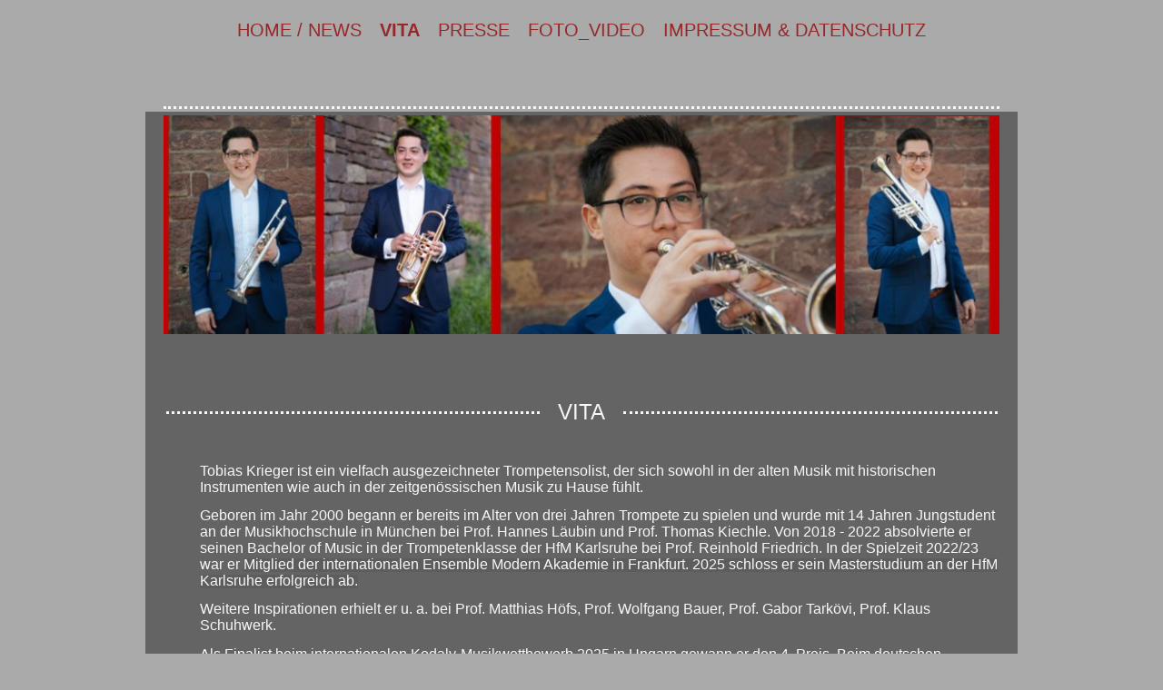

--- FILE ---
content_type: text/html; charset=UTF-8
request_url: https://www.tobias-krieger.de/vita/
body_size: 6388
content:
<!DOCTYPE html>
<html lang="de"  ><head prefix="og: http://ogp.me/ns# fb: http://ogp.me/ns/fb# business: http://ogp.me/ns/business#">
    <meta http-equiv="Content-Type" content="text/html; charset=utf-8"/>
    <meta name="generator" content="IONOS MyWebsite"/>
        
    <link rel="dns-prefetch" href="//cdn.website-start.de/"/>
    <link rel="dns-prefetch" href="//124.mod.mywebsite-editor.com"/>
    <link rel="dns-prefetch" href="https://124.sb.mywebsite-editor.com/"/>
    <link rel="shortcut icon" href="https://www.tobias-krieger.de/s/misc/favicon.png?1577360295"/>
        <title>Tobias Krieger - Vita</title>
    <style type="text/css">@media screen and (max-device-width: 1024px) {.diyw a.switchViewWeb {display: inline !important;}}</style>
    <style type="text/css">@media screen and (min-device-width: 1024px) {
            .mediumScreenDisabled { display:block }
            .smallScreenDisabled { display:block }
        }
        @media screen and (max-device-width: 1024px) { .mediumScreenDisabled { display:none } }
        @media screen and (max-device-width: 568px) { .smallScreenDisabled { display:none } }
                @media screen and (min-width: 1024px) {
            .mobilepreview .mediumScreenDisabled { display:block }
            .mobilepreview .smallScreenDisabled { display:block }
        }
        @media screen and (max-width: 1024px) { .mobilepreview .mediumScreenDisabled { display:none } }
        @media screen and (max-width: 568px) { .mobilepreview .smallScreenDisabled { display:none } }</style>
    <meta name="viewport" content="width=device-width, initial-scale=1, maximum-scale=1, minimal-ui"/>

<meta name="format-detection" content="telephone=no"/>
        <meta name="keywords" content="Tobias Krieger, Trompete, Solist, Konzert, Klassik, Blechbläser, Blechbläserquintett"/>
            <meta name="description" content="Neue Seite"/>
            <meta name="robots" content="index,follow"/>
        <link href="//cdn.website-start.de/templates/2122/style.css?1763478093678" rel="stylesheet" type="text/css"/>
    <link href="https://www.tobias-krieger.de/s/style/theming.css?1707293516" rel="stylesheet" type="text/css"/>
    <link href="//cdn.website-start.de/app/cdn/min/group/web.css?1763478093678" rel="stylesheet" type="text/css"/>
<link href="//cdn.website-start.de/app/cdn/min/moduleserver/css/de_DE/common,shoppingbasket?1763478093678" rel="stylesheet" type="text/css"/>
    <link href="//cdn.website-start.de/app/cdn/min/group/mobilenavigation.css?1763478093678" rel="stylesheet" type="text/css"/>
    <link href="https://124.sb.mywebsite-editor.com/app/logstate2-css.php?site=927023582&amp;t=1768943901" rel="stylesheet" type="text/css"/>

<script type="text/javascript">
    /* <![CDATA[ */
var stagingMode = '';
    /* ]]> */
</script>
<script src="https://124.sb.mywebsite-editor.com/app/logstate-js.php?site=927023582&amp;t=1768943901"></script>

    <link href="//cdn.website-start.de/templates/2122/print.css?1763478093678" rel="stylesheet" media="print" type="text/css"/>
    <script type="text/javascript">
    /* <![CDATA[ */
    var systemurl = 'https://124.sb.mywebsite-editor.com/';
    var webPath = '/';
    var proxyName = '';
    var webServerName = 'www.tobias-krieger.de';
    var sslServerUrl = 'https://www.tobias-krieger.de';
    var nonSslServerUrl = 'http://www.tobias-krieger.de';
    var webserverProtocol = 'http://';
    var nghScriptsUrlPrefix = '//124.mod.mywebsite-editor.com';
    var sessionNamespace = 'DIY_SB';
    var jimdoData = {
        cdnUrl:  '//cdn.website-start.de/',
        messages: {
            lightBox: {
    image : 'Bild',
    of: 'von'
}

        },
        isTrial: 0,
        pageId: 164498    };
    var script_basisID = "927023582";

    diy = window.diy || {};
    diy.web = diy.web || {};

        diy.web.jsBaseUrl = "//cdn.website-start.de/s/build/";

    diy.context = diy.context || {};
    diy.context.type = diy.context.type || 'web';
    /* ]]> */
</script>

<script type="text/javascript" src="//cdn.website-start.de/app/cdn/min/group/web.js?1763478093678" crossorigin="anonymous"></script><script type="text/javascript" src="//cdn.website-start.de/s/build/web.bundle.js?1763478093678" crossorigin="anonymous"></script><script type="text/javascript" src="//cdn.website-start.de/app/cdn/min/group/mobilenavigation.js?1763478093678" crossorigin="anonymous"></script><script src="//cdn.website-start.de/app/cdn/min/moduleserver/js/de_DE/common,shoppingbasket?1763478093678"></script>
<script type="text/javascript" src="https://cdn.website-start.de/proxy/apps/static/resource/dependencies/"></script><script type="text/javascript">
                    if (typeof require !== 'undefined') {
                        require.config({
                            waitSeconds : 10,
                            baseUrl : 'https://cdn.website-start.de/proxy/apps/static/js/'
                        });
                    }
                </script><script type="text/javascript" src="//cdn.website-start.de/app/cdn/min/group/pfcsupport.js?1763478093678" crossorigin="anonymous"></script>    <meta property="og:type" content="business.business"/>
    <meta property="og:url" content="https://www.tobias-krieger.de/vita/"/>
    <meta property="og:title" content="Tobias Krieger - Vita"/>
            <meta property="og:description" content="Neue Seite"/>
                <meta property="og:image" content="https://www.tobias-krieger.de/s/img/emotionheader.jpg"/>
        <meta property="business:contact_data:country_name" content="Deutschland"/>
    
    <meta property="business:contact_data:locality" content="Sauerlach"/>
    
    <meta property="business:contact_data:email" content="c.krieger@xperti.de"/>
    <meta property="business:contact_data:postal_code" content="82054"/>
    
    
    
</head>


<body class="body   cc-pagemode-default diyfeNoSidebar diy-market-de_DE" data-pageid="164498" id="page-164498">
    
    <div class="diyw">
        <div class="diyweb diywebClark">
	<div class="diywebMobileNav">
		
<nav id="diyfeMobileNav" class="diyfeCA diyfeCA2" role="navigation">
    <a title="Navigation aufklappen/zuklappen">Navigation aufklappen/zuklappen</a>
    <ul class="mainNav1"><li class=" hasSubNavigation"><a data-page-id="113107" href="https://www.tobias-krieger.de/" class=" level_1"><span>Home / News</span></a></li><li class="current hasSubNavigation"><a data-page-id="164498" href="https://www.tobias-krieger.de/vita/" class="current level_1"><span>Vita</span></a></li><li class=" hasSubNavigation"><a data-page-id="248144" href="https://www.tobias-krieger.de/presse/" class=" level_1"><span>Presse</span></a></li><li class=" hasSubNavigation"><a data-page-id="248424" href="https://www.tobias-krieger.de/foto-video/" class=" level_1"><span>Foto_Video</span></a></li><li class=" hasSubNavigation"><a data-page-id="113108" href="https://www.tobias-krieger.de/impressum-datenschutz/" class=" level_1"><span>Impressum &amp; Datenschutz</span></a></li></ul></nav>
	</div>
	<div class="diywebHeader diyfeCA diyfeCA2">
		<div class="diywebLiveArea">
			<div class="diywebNav diywebNavHorizontal diywebNavMain diywebNav1">
				<div class="diyfeGE">
					<div class="diywebGutter">
						<div class="diywebExpander">
							<div class="webnavigation"><ul id="mainNav1" class="mainNav1"><li class="navTopItemGroup_1"><a data-page-id="113107" href="https://www.tobias-krieger.de/" class="level_1"><span>Home / News</span></a></li><li class="navTopItemGroup_2"><a data-page-id="164498" href="https://www.tobias-krieger.de/vita/" class="current level_1"><span>Vita</span></a></li><li class="navTopItemGroup_3"><a data-page-id="248144" href="https://www.tobias-krieger.de/presse/" class="level_1"><span>Presse</span></a></li><li class="navTopItemGroup_4"><a data-page-id="248424" href="https://www.tobias-krieger.de/foto-video/" class="level_1"><span>Foto_Video</span></a></li><li class="navTopItemGroup_5"><a data-page-id="113108" href="https://www.tobias-krieger.de/impressum-datenschutz/" class="level_1"><span>Impressum &amp; Datenschutz</span></a></li></ul></div>
						</div>
					</div>
				</div>
			</div>
		</div>
	</div>
	<div class="diywebLiveArea diyfeCA diyfeCA1">
		<div class="diywebLogo">
			<div class="diyfeGE">
				
    <style type="text/css" media="all">
        /* <![CDATA[ */
                .diyw #website-logo {
            text-align: center !important;
                    }
        
                /* ]]> */
    </style>

    <div id="website-logo">
    
            </div>


			</div>
		</div>
		<div id="diywebAppContainer1st"></div>
		<div class="diywebEmotionHeader">
			<div class="diyfeGE">
				
<style type="text/css" media="all">
.diyw div#emotion-header {
        max-width: 960px;
        max-height: 251px;
                background: #EEEEEE;
    }

.diyw div#emotion-header-title-bg {
    left: 0%;
    top: 20%;
    width: 100%;
    height: 15%;

    background-color: #FFFFFF;
    opacity: 0.50;
    filter: alpha(opacity = 50);
    display: none;}

.diyw div#emotion-header strong#emotion-header-title {
    left: 20%;
    top: 20%;
    color: #000000;
        font: normal normal 24px/120% Helvetica, 'Helvetica Neue', 'Trebuchet MS', sans-serif;
}

.diyw div#emotion-no-bg-container{
    max-height: 251px;
}

.diyw div#emotion-no-bg-container .emotion-no-bg-height {
    margin-top: 26.15%;
}
</style>
<div id="emotion-header" data-action="loadView" data-params="active" data-imagescount="1">
            <img src="https://www.tobias-krieger.de/s/img/emotionheader.jpg?1747846926.960px.251px" id="emotion-header-img" alt=""/>
            
        <div id="ehSlideshowPlaceholder">
            <div id="ehSlideShow">
                <div class="slide-container">
                                        <div style="background-color: #EEEEEE">
                            <img src="https://www.tobias-krieger.de/s/img/emotionheader.jpg?1747846926.960px.251px" alt=""/>
                        </div>
                                    </div>
            </div>
        </div>


        <script type="text/javascript">
        //<![CDATA[
                diy.module.emotionHeader.slideShow.init({ slides: [{"url":"https:\/\/www.tobias-krieger.de\/s\/img\/emotionheader.jpg?1747846926.960px.251px","image_alt":"","bgColor":"#EEEEEE"}] });
        //]]>
        </script>

    
    
    
            <strong id="emotion-header-title" style="text-align: left"></strong>
                    <div class="notranslate">
                <svg xmlns="http://www.w3.org/2000/svg" version="1.1" id="emotion-header-title-svg" viewBox="0 0 960 251" preserveAspectRatio="xMinYMin meet"><text style="font-family:Helvetica, 'Helvetica Neue', 'Trebuchet MS', sans-serif;font-size:24px;font-style:normal;font-weight:normal;fill:#000000;line-height:1.2em;"><tspan x="0" style="text-anchor: start" dy="0.95em"> </tspan></text></svg>
            </div>
            
    
    <script type="text/javascript">
    //<![CDATA[
    (function ($) {
        function enableSvgTitle() {
                        var titleSvg = $('svg#emotion-header-title-svg'),
                titleHtml = $('#emotion-header-title'),
                emoWidthAbs = 960,
                emoHeightAbs = 251,
                offsetParent,
                titlePosition,
                svgBoxWidth,
                svgBoxHeight;

                        if (titleSvg.length && titleHtml.length) {
                offsetParent = titleHtml.offsetParent();
                titlePosition = titleHtml.position();
                svgBoxWidth = titleHtml.width();
                svgBoxHeight = titleHtml.height();

                                titleSvg.get(0).setAttribute('viewBox', '0 0 ' + svgBoxWidth + ' ' + svgBoxHeight);
                titleSvg.css({
                   left: Math.roundTo(100 * titlePosition.left / offsetParent.width(), 3) + '%',
                   top: Math.roundTo(100 * titlePosition.top / offsetParent.height(), 3) + '%',
                   width: Math.roundTo(100 * svgBoxWidth / emoWidthAbs, 3) + '%',
                   height: Math.roundTo(100 * svgBoxHeight / emoHeightAbs, 3) + '%'
                });

                titleHtml.css('visibility','hidden');
                titleSvg.css('visibility','visible');
            }
        }

        
            var posFunc = function($, overrideSize) {
                var elems = [], containerWidth, containerHeight;
                                    elems.push({
                        selector: '#emotion-header-title',
                        overrideSize: true,
                        horPos: 20,
                        vertPos: 20                    });
                    lastTitleWidth = $('#emotion-header-title').width();
                                                elems.push({
                    selector: '#emotion-header-title-bg',
                    horPos: 0,
                    vertPos: 23.51                });
                                
                containerWidth = parseInt('960');
                containerHeight = parseInt('251');

                for (var i = 0; i < elems.length; ++i) {
                    var el = elems[i],
                        $el = $(el.selector),
                        pos = {
                            left: el.horPos,
                            top: el.vertPos
                        };
                    if (!$el.length) continue;
                    var anchorPos = $el.anchorPosition();
                    anchorPos.$container = $('#emotion-header');

                    if (overrideSize === true || el.overrideSize === true) {
                        anchorPos.setContainerSize(containerWidth, containerHeight);
                    } else {
                        anchorPos.setContainerSize(null, null);
                    }

                    var pxPos = anchorPos.fromAnchorPosition(pos),
                        pcPos = anchorPos.toPercentPosition(pxPos);

                    var elPos = {};
                    if (!isNaN(parseFloat(pcPos.top)) && isFinite(pcPos.top)) {
                        elPos.top = pcPos.top + '%';
                    }
                    if (!isNaN(parseFloat(pcPos.left)) && isFinite(pcPos.left)) {
                        elPos.left = pcPos.left + '%';
                    }
                    $el.css(elPos);
                }

                // switch to svg title
                enableSvgTitle();
            };

                        var $emotionImg = jQuery('#emotion-header-img');
            if ($emotionImg.length > 0) {
                // first position the element based on stored size
                posFunc(jQuery, true);

                // trigger reposition using the real size when the element is loaded
                var ehLoadEvTriggered = false;
                $emotionImg.one('load', function(){
                    posFunc(jQuery);
                    ehLoadEvTriggered = true;
                                        diy.module.emotionHeader.slideShow.start();
                                    }).each(function() {
                                        if(this.complete || typeof this.complete === 'undefined') {
                        jQuery(this).load();
                    }
                });

                                noLoadTriggeredTimeoutId = setTimeout(function() {
                    if (!ehLoadEvTriggered) {
                        posFunc(jQuery);
                    }
                    window.clearTimeout(noLoadTriggeredTimeoutId)
                }, 5000);//after 5 seconds
            } else {
                jQuery(function(){
                    posFunc(jQuery);
                });
            }

                        if (jQuery.isBrowser && jQuery.isBrowser.ie8) {
                var longTitleRepositionCalls = 0;
                longTitleRepositionInterval = setInterval(function() {
                    if (lastTitleWidth > 0 && lastTitleWidth != jQuery('#emotion-header-title').width()) {
                        posFunc(jQuery);
                    }
                    longTitleRepositionCalls++;
                    // try this for 5 seconds
                    if (longTitleRepositionCalls === 5) {
                        window.clearInterval(longTitleRepositionInterval);
                    }
                }, 1000);//each 1 second
            }

            }(jQuery));
    //]]>
    </script>

    </div>

			</div>
		</div>
		<div class="diywebContent">
			<div class="diywebMainGutter">
				<div class="diyfeGridGroup">
					<div class="diywebMain diyfeGE">
						<div class="diywebGutter">
							
        <div id="content_area">
        	<div id="content_start"></div>
        	
        
        <div id="matrix_407294" class="sortable-matrix" data-matrixId="407294"><div class="n module-type-header diyfeLiveArea "> <h1><span class="diyfeDecoration">Vita</span></h1> </div><div class="n module-type-text diyfeLiveArea "> <p style="margin: 0cm 0cm 10pt 30pt; line-height: normal;"><span style="font-size:16px;">Tobias Krieger ist ein vielfach ausgezeichneter Trompetensolist, der sich sowohl in der alten Musik mit
historischen Instrumenten wie auch in der zeitgenössischen Musik zu Hause fühlt.</span></p>
<p style="margin: 0cm 0cm 10pt 30pt; line-height: normal;"><span style="font-size:16px;">Geboren im Jahr 2000 begann er bereits im Alter von drei Jahren Trompete zu spielen und wurde mit 14 Jahren
Jungstudent an der Musikhochschule in München bei Prof. Hannes Läubin und Prof. Thomas Kiechle. Von 2018 - 2022 absolvierte er seinen Bachelor of Music in der Trompetenklasse der HfM Karlsruhe bei
Prof. Reinhold Friedrich. In der Spielzeit 2022/23 war er</span> <span style="background-color:rgba(93, 93, 93, 0.9);"><span style="font-size:16px;"><span style="color:#f7f7f7;">Mitglied der
internationalen Ensemble Modern Akademie in Frankfurt. 2025 schloss er sein Masterstudium an der HfM Karlsruhe erfolgreich ab.</span></span></span></p>
<p style="margin: 0cm 0cm 10pt 30pt; line-height: normal;"><span style="font-size:16px;">Weitere Inspirationen erhielt er u. a. bei Prof. Matthias Höfs, Prof. Wolfgang Bauer, Prof. Gabor Tarkövi,
Prof. Klaus Schuhwerk.</span></p>
<p style="margin: 0cm 0cm 10pt 30pt; line-height: normal;"><span style="font-size: 16px;">Als Finalist beim internationalen Kodaly-Musikwettbewerb 2025 in Ungarn gewann er den 4. Preis. Beim
deutschen Musikwettbewerb 2023 gewann er den Sonderpreis der "Neue/Alte Musik der Ensemble-Akademie Freiburg" sowie ein Konzertstipendium. Darüber hinaus wurde er 2. Preisträger beim
August-Everding-Wettbewerb in München und gewann dabei auch den Publikumspreis. 2021 gewann er den 1. Preis beim internationalen Trompetenwettbewerb in Bad Säckingen. Außerdem ist er Preisträger des
internationalen Théo Charlier Wettbewerbs 2019 in Belgien. Er ist vielfacher Preisträger bei Jugend Musiziert und gewann zweimal den 1. Preis beim Bundeswettbewerb, jeweils mit der höchstmöglichen
Punktezahl. Er war während seines Studiums Stipendiat der Studienstiftung des deutschen Volkes.</span></p>
<p style="margin: 0cm 0cm 10pt 30pt; line-height: normal;"><span style="background-color:rgba(93, 93, 93, 0.9);"><span style="font-size:16px;"><span style="color:#f7f7f7;">Mit Barocktrompete hat er
regelmäßig Einsätze mit Ensembles wie Les Arts Florissants, Collegium 1704, La festa musicale, Neumeyer Consort, Akademie für Alte Musik Berlin oder dem Wroclaw Baroque Orchestra. Als Gast trat er
bei Festivals, wie z.B. dem Bachfest Leipzig, dem Bachfest Eisenach, dem Bachfest Göttingen oder den Händelfestspielen in Halle, auf. </span></span></span></p>
<p style="margin: 0cm 0cm 10pt 30pt; line-height: normal;"><span style="font-size:16px;">Als Aushilfstrompeter, auch als Solotrompeter, spielte er beim Philharmonischen Orchester Heidelberg, der
Philharmonie Baden Baden, der NDR Radiophilharmonie, beim WDR Funkhausorchester Köln, der Badischen Staatskapelle Karlsruhe sowie bei der Staatskapelle Weimar. Er war mehrere Jahre Mitglied im Gustav
Mahler Jugendorchester sowie im Bundesjugendorchester.</span></p>
<p style="margin: 0cm 0cm 10pt 30pt; line-height: normal;"><span style="font-size:16px;">Als Trompetensolist hatte er vielbeachtete Auftritte mit dem Württembergischen Kammerorchester Heilbronn, den
Bergischen Symphonikern oder auch mit dem Niederbayerischen Kammerorchester. Er spielte darüber hinaus bei Festivals wie den Weingartner Musiktagen oder dem Podium für junge Solisten im Barocksaal
Tegernsee.</span></p>
<p style="margin: 0cm 0cm 10pt 30pt; line-height: normal;"><span style="font-size:16px;">Zusammen mit seinem Freund und Trompeterkollegen Sandro Hirsch hat er 2021 das Projekt „conTRUMPETary“ ins
Leben gerufen, dessen Ziel die Förderung und Verbreitung der zeitgenössischen Musik für Trompete ist. Im Rahmen des Projekts hat er Konzertprojekte organisiert, Uraufführungen ihm gewidmeter Werke
gespielt sowie zahlreiche Werke mit Klavierbegleitung für den contrumpetary Youtube Kanal eingespielt.</span></p> </div></div>
        
        
        </div>
						</div>
					</div>
					<div class="diywebSecondary diyfeGE diyfeCA diyfeCA3">
						<div class="diywebNav diywebNav23 diywebHideOnSmall">
							<div class="diyfeGE">
								<div class="diywebGutter">
									<div class="webnavigation"></div>
								</div>
							</div>
						</div>
						<div class="diywebSidebar">
							<div class="diyfeGE">
								<div class="diywebGutter">
									
								</div>
							</div>
						</div>
					</div>
				</div>
			</div>
		</div>
	</div>
	<div class="diywebFooter diyfeCA diyfeCA2">
		<div class="diywebLiveArea">
			<div class="diywebMainGutter">
				<div class="diyfeGE">
					<div class="diywebGutter">
						<div id="contentfooter">
    <div class="leftrow">
                        <a rel="nofollow" href="javascript:window.print();">
                    <img class="inline" height="14" width="18" src="//cdn.website-start.de/s/img/cc/printer.gif" alt=""/>
                    Druckversion                </a> <span class="footer-separator">|</span>
                <a href="https://www.tobias-krieger.de/sitemap/">Sitemap</a>
                        <br/> © Tobias Krieger
            </div>
    <script type="text/javascript">
        window.diy.ux.Captcha.locales = {
            generateNewCode: 'Neuen Code generieren',
            enterCode: 'Bitte geben Sie den Code ein'
        };
        window.diy.ux.Cap2.locales = {
            generateNewCode: 'Neuen Code generieren',
            enterCode: 'Bitte geben Sie den Code ein'
        };
    </script>
    <div class="rightrow">
                <p><a class="diyw switchViewWeb" href="javascript:switchView('desktop');">Webansicht</a><a class="diyw switchViewMobile" href="javascript:switchView('mobile');">Mobile-Ansicht</a></p>
                <span class="loggedin">
            <a rel="nofollow" id="logout" href="https://124.sb.mywebsite-editor.com/app/cms/logout.php">Logout</a> <span class="footer-separator">|</span>
            <a rel="nofollow" id="edit" href="https://124.sb.mywebsite-editor.com/app/927023582/164498/">Seite bearbeiten</a>
        </span>
    </div>
</div>


					</div>
				</div>
			</div>
		</div>
	</div>
</div>    </div>

    
    </body>


<!-- rendered at Tue, 06 Jan 2026 20:27:19 +0100 -->
</html>
